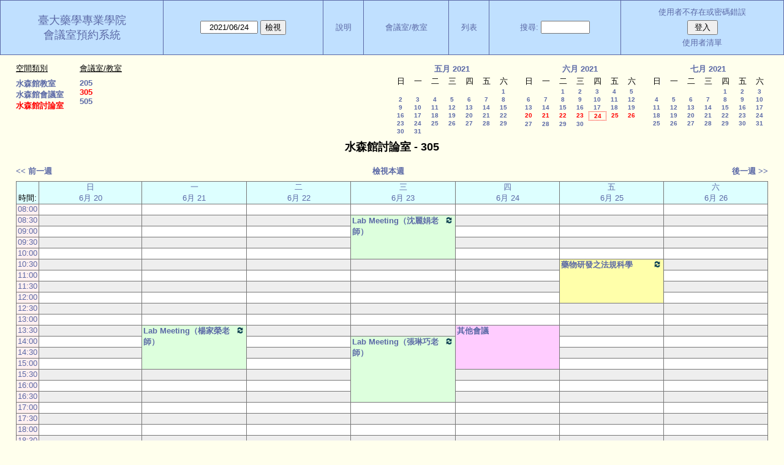

--- FILE ---
content_type: text/html; charset=utf-8
request_url: https://rx.mc.ntu.edu.tw/MRBS/week.php?year=2021&month=06&day=24&area=2&room=3
body_size: 59941
content:
<!DOCTYPE html>
<html>
  <head>
  
  <meta charset="utf-8">
  <title>會議室預約系統</title>
  
      <link href="jquery/ui/css/sunny/jquery-ui-1.10.4.custom.min.css" rel="stylesheet" type="text/css">
    
    <link href="jquery/datatables/css/mrbs-page.css" rel="stylesheet" type="text/css">
    <link href="jquery/datatables/css/mrbs-table.css" rel="stylesheet" type="text/css">
    <link href="jquery/datatables/css/ColReorder.css" rel="stylesheet" type="text/css">
    <link href="jquery/datatables/css/ColVis.css" rel="stylesheet" type="text/css">
    
    <link rel="stylesheet" href="css/mrbs.css.php" type="text/css">
        <link rel="stylesheet" media="print" href="css/mrbs-print.css.php" type="text/css">
    <!--[if IE]>
    <link rel="stylesheet" href="css/mrbs-ie.css" type="text/css">
    <![endif]-->
        <!--[if IE 8]>
    <link rel="stylesheet" href="css/mrbs-ie8.css" type="text/css">
    <![endif]-->
    <!--[if lte IE 8]>
    <link rel="stylesheet" href="css/mrbs-ielte8.css" type="text/css">
    <![endif]-->
    <!--[if lte IE 7]>
    <link rel="stylesheet" href="css/mrbs-ielte7.css.php" type="text/css">
    <![endif]-->
    <!--[if lte IE 6]>
    <link rel="stylesheet" href="css/mrbs-ielte6.css" type="text/css">
    <![endif]-->
        <meta name="robots" content="noindex, nofollow">

<!--[if (!IE)|(gt IE 8)]><!-->
  <script type="text/javascript" src="jquery/jquery-2.1.0.min.js"></script>
<!--<![endif]-->

<!--[if lte IE 8]>
  <script type="text/javascript" src="jquery/jquery-1.11.0.min.js"></script>
<![endif]-->

  <script type="text/javascript" src="jquery/jquery-migrate-1.2.1.min.js"></script>
  <script type="text/javascript" src="jquery/ui/jquery-ui-1.10.4.custom.min.js"></script>
<script type="text/javascript" src="jquery/ui/jquery-ui-i18n.js"></script>
<script type="text/javascript" src="jquery/ui/jquery-ui-i18n.MRBS.js"></script>

<script type="text/javascript">
  //<![CDATA[
  var lteIE6 = false;
  //]]>
</script>
<!--[if lte IE 6]>
<script type="text/javascript">
  //<![CDATA[
  var lteIE6 = true;
  //]]>
</script>
<![endif]-->
    
<script type="text/javascript">
  //<![CDATA[
  var lteIE7 = false;
  //]]>
</script>
<!--[if lte IE 7]>
<script type="text/javascript">
  //<![CDATA[
  var lteIE7 = true;
  //]]>
</script>
<![endif]-->
    
<script type="text/javascript">
  //<![CDATA[
  var lteIE8 = false;
  //]]>
</script>
<!--[if lte IE 8]>
<script type="text/javascript">
  //<![CDATA[
  var lteIE8 = true;
  //]]>
</script>
<![endif]-->
    
<script type="text/javascript">
  //<![CDATA[
    function init(params)
  {
  }
  //]]>
</script>

<script type="text/javascript" src="js/functions.js.php?area=2"></script>
<script type="text/javascript" src="js/datepicker.js.php?area=2"></script>
<script type="text/javascript" src="js/general.js.php?area=2"></script>

    
  <script type="text/javascript" src="js/refresh.js.php?area=2"></script>
  <script type="text/javascript" src="js/resizable.js.php?area=2"></script>
  <script type="text/javascript" src="js/multiple.js.php?area=2"></script>
    <script type="text/javascript" src="js/cell_click.js.php?area=2"></script>
    
    
<script type="text/javascript">

//<![CDATA[





$(window).on('load', function() {

  var args = {day: '24',
              month: '6',
              year: '2021',
              area: '2',
              room: '3',
              page: 'week'};
    init(args);

});


//]]>
</script>  
  </head>
  
  <body class="non_js week">
    <script type="text/javascript">
      //<![CDATA[
      $('body').addClass('js').removeClass('non_js');
      //]]>
    </script> 

    <div class="screenonly">


  <table id="banner">
    <tr>
      <td id="company">
        <div>
          <div id="logo">
<a href="http://sp.mc.ntu.edu.tw/">
<span>臺大藥學專業學院</span>
</a>
</div>
          <div id="mrbs">
            <a href="index.php">會議室預約系統</a>
          </div>
        </div>
      </td>
      <td>
        <form action="day.php" method="get" id="Form1">
          <div>
            <span class="dateselector" data-prefix="" data-day="24" data-month="6" data-year="2021" data-min-year="2020" data-max-year="2029" data-form-id="Form1">
<select id="day" name="day">
<option value="1">1</option>
<option value="2">2</option>
<option value="3">3</option>
<option value="4">4</option>
<option value="5">5</option>
<option value="6">6</option>
<option value="7">7</option>
<option value="8">8</option>
<option value="9">9</option>
<option value="10">10</option>
<option value="11">11</option>
<option value="12">12</option>
<option value="13">13</option>
<option value="14">14</option>
<option value="15">15</option>
<option value="16">16</option>
<option value="17">17</option>
<option value="18">18</option>
<option value="19">19</option>
<option value="20">20</option>
<option value="21">21</option>
<option value="22">22</option>
<option value="23">23</option>
<option value="24" selected="selected">24</option>
<option value="25">25</option>
<option value="26">26</option>
<option value="27">27</option>
<option value="28">28</option>
<option value="29">29</option>
<option value="30">30</option>
<option value="31">31</option>
</select>
<select id="month" name="month">
<option value="1"> 1月</option>
<option value="2"> 2月</option>
<option value="3"> 3月</option>
<option value="4"> 4月</option>
<option value="5"> 5月</option>
<option value="6" selected="selected"> 6月</option>
<option value="7"> 7月</option>
<option value="8"> 8月</option>
<option value="9"> 9月</option>
<option value="10">10月</option>
<option value="11">11月</option>
<option value="12">12月</option>
</select>
<select id="year" name="year">
<option value="2020">2020</option>
<option value="2021" selected="selected">2021</option>
<option value="2022">2022</option>
<option value="2023">2023</option>
<option value="2024">2024</option>
<option value="2025">2025</option>
<option value="2026">2026</option>
<option value="2027">2027</option>
<option value="2028">2028</option>
<option value="2029">2029</option>
</select>
</span>
<input type="hidden" name="area" value="2">
<input type="hidden" name="room" value="3">
<input type="submit" value="檢視">
           </div>
        </form>
              </td>
      <td>
<a href="help.php?day=24&amp;month=6&amp;year=2021&amp;area=2&amp;room=3">說明</a>
</td>
<td>
<a href="admin.php?day=24&amp;month=6&amp;year=2021&amp;area=2&amp;room=3">會議室/教室</a>
</td>
<td>
<a href="report.php?day=24&amp;month=6&amp;year=2021&amp;area=2&amp;room=3">列表</a>
</td>
      
      <td>
        <form id="header_search" method="get" action="search.php">
          <div>
            <a href="search.php?advanced=1">搜尋:</a>
            <input type="search" name="search_str" value="" required>
            <input type="hidden" name="day"        value="24">
            <input type="hidden" name="month"      value="6">
            <input type="hidden" name="year"       value="2021">
            <input type="hidden" name="area" value="2">
<input type="hidden" name="room" value="3">
          </div>
        </form>
      </td>
      <td>
<div id="logon_box">
                <a href="">使用者不存在或密碼錯誤</a>
                <form method="post" action="admin.php">
                  <div>
                    <input type="hidden" name="TargetURL" value="week.php?year=2021&amp;month=06&amp;day=24&amp;area=2&amp;room=3">
                    <input type="hidden" name="Action" value="QueryName">
                    <input type="submit" value=" 登入 ">
                  </div>
                </form>
<a id="user_list_link" href="edit_users.php">使用者清單</a>
</div>
</td>
    </tr>
  </table>
</div>

<div id="contents">
<div id="dwm_header" class="screenonly">
<div id="dwm_areas">
<h3>空間類別</h3>
<ul>
<li><a href="week.php?year=2021&amp;month=6&amp;day=24&amp;area=3"><span>水森館教室</span></a></li>
<li><a href="week.php?year=2021&amp;month=6&amp;day=24&amp;area=1"><span>水森館會議室</span></a></li>
<li><a href="week.php?year=2021&amp;month=6&amp;day=24&amp;area=2"><span class="current">水森館討論室</span></a></li>
</ul>
</div>
<div id="dwm_rooms">
<h3>會議室/教室</h3><ul>
<li><a href="week.php?year=2021&amp;month=6&amp;day=24&amp;area=2&amp;room=2" title=""><span>205</span></a></li>
<li><a href="week.php?year=2021&amp;month=6&amp;day=24&amp;area=2&amp;room=3" title=""><span class="current">305</span></a></li>
<li><a href="week.php?year=2021&amp;month=6&amp;day=24&amp;area=2&amp;room=4" title=""><span>505</span></a></li>
</ul>
</div>
<div id="cals" class="screenonly">
<div id="cal_last">
<table class="calendar">
<thead>
<tr>
<th colspan="7"><a href="month.php?year=2021&amp;month=05&amp;day=24&amp;area=2&amp;room=3">五月&nbsp;2021</a></th>
</tr>
<tr>
<th>日</th>
<th>一</th>
<th>二</th>
<th>三</th>
<th>四</th>
<th>五</th>
<th>六</th>
</tr>
</thead>
<tbody>
<tr>
<td>&nbsp;</td>
<td>&nbsp;</td>
<td>&nbsp;</td>
<td>&nbsp;</td>
<td>&nbsp;</td>
<td>&nbsp;</td>
<td><a href="week.php?year=2021&amp;month=05&amp;day=1&amp;area=2&amp;room=3">1</a></td>
</tr>
<tr>
<td><a href="week.php?year=2021&amp;month=05&amp;day=2&amp;area=2&amp;room=3">2</a></td>
<td><a href="week.php?year=2021&amp;month=05&amp;day=3&amp;area=2&amp;room=3">3</a></td>
<td><a href="week.php?year=2021&amp;month=05&amp;day=4&amp;area=2&amp;room=3">4</a></td>
<td><a href="week.php?year=2021&amp;month=05&amp;day=5&amp;area=2&amp;room=3">5</a></td>
<td><a href="week.php?year=2021&amp;month=05&amp;day=6&amp;area=2&amp;room=3">6</a></td>
<td><a href="week.php?year=2021&amp;month=05&amp;day=7&amp;area=2&amp;room=3">7</a></td>
<td><a href="week.php?year=2021&amp;month=05&amp;day=8&amp;area=2&amp;room=3">8</a></td>
</tr>
<tr>
<td><a href="week.php?year=2021&amp;month=05&amp;day=9&amp;area=2&amp;room=3">9</a></td>
<td><a href="week.php?year=2021&amp;month=05&amp;day=10&amp;area=2&amp;room=3">10</a></td>
<td><a href="week.php?year=2021&amp;month=05&amp;day=11&amp;area=2&amp;room=3">11</a></td>
<td><a href="week.php?year=2021&amp;month=05&amp;day=12&amp;area=2&amp;room=3">12</a></td>
<td><a href="week.php?year=2021&amp;month=05&amp;day=13&amp;area=2&amp;room=3">13</a></td>
<td><a href="week.php?year=2021&amp;month=05&amp;day=14&amp;area=2&amp;room=3">14</a></td>
<td><a href="week.php?year=2021&amp;month=05&amp;day=15&amp;area=2&amp;room=3">15</a></td>
</tr>
<tr>
<td><a href="week.php?year=2021&amp;month=05&amp;day=16&amp;area=2&amp;room=3">16</a></td>
<td><a href="week.php?year=2021&amp;month=05&amp;day=17&amp;area=2&amp;room=3">17</a></td>
<td><a href="week.php?year=2021&amp;month=05&amp;day=18&amp;area=2&amp;room=3">18</a></td>
<td><a href="week.php?year=2021&amp;month=05&amp;day=19&amp;area=2&amp;room=3">19</a></td>
<td><a href="week.php?year=2021&amp;month=05&amp;day=20&amp;area=2&amp;room=3">20</a></td>
<td><a href="week.php?year=2021&amp;month=05&amp;day=21&amp;area=2&amp;room=3">21</a></td>
<td><a href="week.php?year=2021&amp;month=05&amp;day=22&amp;area=2&amp;room=3">22</a></td>
</tr>
<tr>
<td><a href="week.php?year=2021&amp;month=05&amp;day=23&amp;area=2&amp;room=3">23</a></td>
<td><a href="week.php?year=2021&amp;month=05&amp;day=24&amp;area=2&amp;room=3">24</a></td>
<td><a href="week.php?year=2021&amp;month=05&amp;day=25&amp;area=2&amp;room=3">25</a></td>
<td><a href="week.php?year=2021&amp;month=05&amp;day=26&amp;area=2&amp;room=3">26</a></td>
<td><a href="week.php?year=2021&amp;month=05&amp;day=27&amp;area=2&amp;room=3">27</a></td>
<td><a href="week.php?year=2021&amp;month=05&amp;day=28&amp;area=2&amp;room=3">28</a></td>
<td><a href="week.php?year=2021&amp;month=05&amp;day=29&amp;area=2&amp;room=3">29</a></td>
</tr>
<tr>
<td><a href="week.php?year=2021&amp;month=05&amp;day=30&amp;area=2&amp;room=3">30</a></td>
<td><a href="week.php?year=2021&amp;month=05&amp;day=31&amp;area=2&amp;room=3">31</a></td>
<td>&nbsp;</td>
<td>&nbsp;</td>
<td>&nbsp;</td>
<td>&nbsp;</td>
<td>&nbsp;</td>
</tr>
</tbody>
</table>
</div>
<div id="cal_this">
<table class="calendar">
<thead>
<tr>
<th colspan="7"><a href="month.php?year=2021&amp;month=06&amp;day=24&amp;area=2&amp;room=3">六月&nbsp;2021</a></th>
</tr>
<tr>
<th>日</th>
<th>一</th>
<th>二</th>
<th>三</th>
<th>四</th>
<th>五</th>
<th>六</th>
</tr>
</thead>
<tbody>
<tr>
<td>&nbsp;</td>
<td>&nbsp;</td>
<td><a href="week.php?year=2021&amp;month=06&amp;day=1&amp;area=2&amp;room=3">1</a></td>
<td><a href="week.php?year=2021&amp;month=06&amp;day=2&amp;area=2&amp;room=3">2</a></td>
<td><a href="week.php?year=2021&amp;month=06&amp;day=3&amp;area=2&amp;room=3">3</a></td>
<td><a href="week.php?year=2021&amp;month=06&amp;day=4&amp;area=2&amp;room=3">4</a></td>
<td><a href="week.php?year=2021&amp;month=06&amp;day=5&amp;area=2&amp;room=3">5</a></td>
</tr>
<tr>
<td><a href="week.php?year=2021&amp;month=06&amp;day=6&amp;area=2&amp;room=3">6</a></td>
<td><a href="week.php?year=2021&amp;month=06&amp;day=7&amp;area=2&amp;room=3">7</a></td>
<td><a href="week.php?year=2021&amp;month=06&amp;day=8&amp;area=2&amp;room=3">8</a></td>
<td><a href="week.php?year=2021&amp;month=06&amp;day=9&amp;area=2&amp;room=3">9</a></td>
<td><a href="week.php?year=2021&amp;month=06&amp;day=10&amp;area=2&amp;room=3">10</a></td>
<td><a href="week.php?year=2021&amp;month=06&amp;day=11&amp;area=2&amp;room=3">11</a></td>
<td><a href="week.php?year=2021&amp;month=06&amp;day=12&amp;area=2&amp;room=3">12</a></td>
</tr>
<tr>
<td><a href="week.php?year=2021&amp;month=06&amp;day=13&amp;area=2&amp;room=3">13</a></td>
<td><a href="week.php?year=2021&amp;month=06&amp;day=14&amp;area=2&amp;room=3">14</a></td>
<td><a href="week.php?year=2021&amp;month=06&amp;day=15&amp;area=2&amp;room=3">15</a></td>
<td><a href="week.php?year=2021&amp;month=06&amp;day=16&amp;area=2&amp;room=3">16</a></td>
<td><a href="week.php?year=2021&amp;month=06&amp;day=17&amp;area=2&amp;room=3">17</a></td>
<td><a href="week.php?year=2021&amp;month=06&amp;day=18&amp;area=2&amp;room=3">18</a></td>
<td><a href="week.php?year=2021&amp;month=06&amp;day=19&amp;area=2&amp;room=3">19</a></td>
</tr>
<tr>
<td><a class="current" href="week.php?year=2021&amp;month=06&amp;day=20&amp;area=2&amp;room=3">20</a></td>
<td><a class="current" href="week.php?year=2021&amp;month=06&amp;day=21&amp;area=2&amp;room=3">21</a></td>
<td><a class="current" href="week.php?year=2021&amp;month=06&amp;day=22&amp;area=2&amp;room=3">22</a></td>
<td><a class="current" href="week.php?year=2021&amp;month=06&amp;day=23&amp;area=2&amp;room=3">23</a></td>
<td id="sticky_day"><a class="current" href="week.php?year=2021&amp;month=06&amp;day=24&amp;area=2&amp;room=3">24</a></td>
<td><a class="current" href="week.php?year=2021&amp;month=06&amp;day=25&amp;area=2&amp;room=3">25</a></td>
<td><a class="current" href="week.php?year=2021&amp;month=06&amp;day=26&amp;area=2&amp;room=3">26</a></td>
</tr>
<tr>
<td><a href="week.php?year=2021&amp;month=06&amp;day=27&amp;area=2&amp;room=3">27</a></td>
<td><a href="week.php?year=2021&amp;month=06&amp;day=28&amp;area=2&amp;room=3">28</a></td>
<td><a href="week.php?year=2021&amp;month=06&amp;day=29&amp;area=2&amp;room=3">29</a></td>
<td><a href="week.php?year=2021&amp;month=06&amp;day=30&amp;area=2&amp;room=3">30</a></td>
<td>&nbsp;</td>
<td>&nbsp;</td>
<td>&nbsp;</td>
</tr>
</tbody>
</table>
</div>
<div id="cal_next">
<table class="calendar">
<thead>
<tr>
<th colspan="7"><a href="month.php?year=2021&amp;month=07&amp;day=24&amp;area=2&amp;room=3">七月&nbsp;2021</a></th>
</tr>
<tr>
<th>日</th>
<th>一</th>
<th>二</th>
<th>三</th>
<th>四</th>
<th>五</th>
<th>六</th>
</tr>
</thead>
<tbody>
<tr>
<td>&nbsp;</td>
<td>&nbsp;</td>
<td>&nbsp;</td>
<td>&nbsp;</td>
<td><a href="week.php?year=2021&amp;month=07&amp;day=1&amp;area=2&amp;room=3">1</a></td>
<td><a href="week.php?year=2021&amp;month=07&amp;day=2&amp;area=2&amp;room=3">2</a></td>
<td><a href="week.php?year=2021&amp;month=07&amp;day=3&amp;area=2&amp;room=3">3</a></td>
</tr>
<tr>
<td><a href="week.php?year=2021&amp;month=07&amp;day=4&amp;area=2&amp;room=3">4</a></td>
<td><a href="week.php?year=2021&amp;month=07&amp;day=5&amp;area=2&amp;room=3">5</a></td>
<td><a href="week.php?year=2021&amp;month=07&amp;day=6&amp;area=2&amp;room=3">6</a></td>
<td><a href="week.php?year=2021&amp;month=07&amp;day=7&amp;area=2&amp;room=3">7</a></td>
<td><a href="week.php?year=2021&amp;month=07&amp;day=8&amp;area=2&amp;room=3">8</a></td>
<td><a href="week.php?year=2021&amp;month=07&amp;day=9&amp;area=2&amp;room=3">9</a></td>
<td><a href="week.php?year=2021&amp;month=07&amp;day=10&amp;area=2&amp;room=3">10</a></td>
</tr>
<tr>
<td><a href="week.php?year=2021&amp;month=07&amp;day=11&amp;area=2&amp;room=3">11</a></td>
<td><a href="week.php?year=2021&amp;month=07&amp;day=12&amp;area=2&amp;room=3">12</a></td>
<td><a href="week.php?year=2021&amp;month=07&amp;day=13&amp;area=2&amp;room=3">13</a></td>
<td><a href="week.php?year=2021&amp;month=07&amp;day=14&amp;area=2&amp;room=3">14</a></td>
<td><a href="week.php?year=2021&amp;month=07&amp;day=15&amp;area=2&amp;room=3">15</a></td>
<td><a href="week.php?year=2021&amp;month=07&amp;day=16&amp;area=2&amp;room=3">16</a></td>
<td><a href="week.php?year=2021&amp;month=07&amp;day=17&amp;area=2&amp;room=3">17</a></td>
</tr>
<tr>
<td><a href="week.php?year=2021&amp;month=07&amp;day=18&amp;area=2&amp;room=3">18</a></td>
<td><a href="week.php?year=2021&amp;month=07&amp;day=19&amp;area=2&amp;room=3">19</a></td>
<td><a href="week.php?year=2021&amp;month=07&amp;day=20&amp;area=2&amp;room=3">20</a></td>
<td><a href="week.php?year=2021&amp;month=07&amp;day=21&amp;area=2&amp;room=3">21</a></td>
<td><a href="week.php?year=2021&amp;month=07&amp;day=22&amp;area=2&amp;room=3">22</a></td>
<td><a href="week.php?year=2021&amp;month=07&amp;day=23&amp;area=2&amp;room=3">23</a></td>
<td><a href="week.php?year=2021&amp;month=07&amp;day=24&amp;area=2&amp;room=3">24</a></td>
</tr>
<tr>
<td><a href="week.php?year=2021&amp;month=07&amp;day=25&amp;area=2&amp;room=3">25</a></td>
<td><a href="week.php?year=2021&amp;month=07&amp;day=26&amp;area=2&amp;room=3">26</a></td>
<td><a href="week.php?year=2021&amp;month=07&amp;day=27&amp;area=2&amp;room=3">27</a></td>
<td><a href="week.php?year=2021&amp;month=07&amp;day=28&amp;area=2&amp;room=3">28</a></td>
<td><a href="week.php?year=2021&amp;month=07&amp;day=29&amp;area=2&amp;room=3">29</a></td>
<td><a href="week.php?year=2021&amp;month=07&amp;day=30&amp;area=2&amp;room=3">30</a></td>
<td><a href="week.php?year=2021&amp;month=07&amp;day=31&amp;area=2&amp;room=3">31</a></td>
</tr>
</tbody>
</table>
</div>
</div>
</div>
<div id="dwm">
<h2>水森館討論室 - 305</h2>
<p></p></div>

<div class="screenonly">
  <div class="date_nav">
    <div class="date_before">
      <a href="week.php?year=2021&amp;month=06&amp;day=17&amp;area=2&amp;room=3">
          &lt;&lt;&nbsp;前一週
      </a>
    </div>
    <div class="date_now">
      <a href="week.php?area=2&amp;room=3">
          檢視本週
      </a>
    </div>
    <div class="date_after">
      <a href="week.php?year=2021&amp;month=07&amp;day=01&amp;area=2&amp;room=3">
          後一週&nbsp;&gt;&gt;
      </a>
    </div>
  </div>
</div>
<table class="dwm_main" id="week_main" data-resolution="1800"><thead>
<tr>
<th class="first_last">時間:</th><th data-date="2021-6-20"><a href="day.php?year=2021&amp;month=06&amp;day=20&amp;area=2" title="單日模式">日<br> 6月 20</a></th>
<th data-date="2021-6-21"><a href="day.php?year=2021&amp;month=06&amp;day=21&amp;area=2" title="單日模式">一<br> 6月 21</a></th>
<th data-date="2021-6-22"><a href="day.php?year=2021&amp;month=06&amp;day=22&amp;area=2" title="單日模式">二<br> 6月 22</a></th>
<th data-date="2021-6-23"><a href="day.php?year=2021&amp;month=06&amp;day=23&amp;area=2" title="單日模式">三<br> 6月 23</a></th>
<th data-date="2021-6-24"><a href="day.php?year=2021&amp;month=06&amp;day=24&amp;area=2" title="單日模式">四<br> 6月 24</a></th>
<th data-date="2021-6-25"><a href="day.php?year=2021&amp;month=06&amp;day=25&amp;area=2" title="單日模式">五<br> 6月 25</a></th>
<th data-date="2021-6-26"><a href="day.php?year=2021&amp;month=06&amp;day=26&amp;area=2" title="單日模式">六<br> 6月 26</a></th>
</tr>
</thead>
<tbody>
<tr class="even_row"><td class="row_labels" data-seconds="28800">
<div class="celldiv slots1">
<a href="week.php?year=2021&amp;month=6&amp;day=24&amp;area=2&amp;room=3&amp;timetohighlight=28800" title="加強顯示這行">08:00</a>
</div></td>
<td class="new">
<div class="celldiv slots1">
<a href="edit_entry.php?area=2&amp;room=3&amp;hour=8&amp;minute=0&amp;year=2021&amp;month=06&amp;day=20">
</a>
</div>
</td>
<td class="new">
<div class="celldiv slots1">
<a href="edit_entry.php?area=2&amp;room=3&amp;hour=8&amp;minute=0&amp;year=2021&amp;month=06&amp;day=21">
</a>
</div>
</td>
<td class="new">
<div class="celldiv slots1">
<a href="edit_entry.php?area=2&amp;room=3&amp;hour=8&amp;minute=0&amp;year=2021&amp;month=06&amp;day=22">
</a>
</div>
</td>
<td class="new">
<div class="celldiv slots1">
<a href="edit_entry.php?area=2&amp;room=3&amp;hour=8&amp;minute=0&amp;year=2021&amp;month=06&amp;day=23">
</a>
</div>
</td>
<td class="new">
<div class="celldiv slots1">
<a href="edit_entry.php?area=2&amp;room=3&amp;hour=8&amp;minute=0&amp;year=2021&amp;month=06&amp;day=24">
</a>
</div>
</td>
<td class="new">
<div class="celldiv slots1">
<a href="edit_entry.php?area=2&amp;room=3&amp;hour=8&amp;minute=0&amp;year=2021&amp;month=06&amp;day=25">
</a>
</div>
</td>
<td class="new">
<div class="celldiv slots1">
<a href="edit_entry.php?area=2&amp;room=3&amp;hour=8&amp;minute=0&amp;year=2021&amp;month=06&amp;day=26">
</a>
</div>
</td>
</tr>
<tr class="odd_row"><td class="row_labels" data-seconds="30600">
<div class="celldiv slots1">
<a href="week.php?year=2021&amp;month=6&amp;day=24&amp;area=2&amp;room=3&amp;timetohighlight=30600" title="加強顯示這行">08:30</a>
</div></td>
<td class="new">
<div class="celldiv slots1">
<a href="edit_entry.php?area=2&amp;room=3&amp;hour=8&amp;minute=30&amp;year=2021&amp;month=06&amp;day=20">
</a>
</div>
</td>
<td class="new">
<div class="celldiv slots1">
<a href="edit_entry.php?area=2&amp;room=3&amp;hour=8&amp;minute=30&amp;year=2021&amp;month=06&amp;day=21">
</a>
</div>
</td>
<td class="new">
<div class="celldiv slots1">
<a href="edit_entry.php?area=2&amp;room=3&amp;hour=8&amp;minute=30&amp;year=2021&amp;month=06&amp;day=22">
</a>
</div>
</td>
<td class="M" rowspan="4">
<div data-id="15439" class="celldiv slots4">
<a href="view_entry.php?id=15439&amp;area=2&amp;day=23&amp;month=06&amp;year=2021" title=""><img class="repeat_symbol M" src="images/repeat.png" alt="Series" title="Series" width="10" height="10">Lab Meeting（沈麗娟老師）</a>
</div>
</td>
<td class="new">
<div class="celldiv slots1">
<a href="edit_entry.php?area=2&amp;room=3&amp;hour=8&amp;minute=30&amp;year=2021&amp;month=06&amp;day=24">
</a>
</div>
</td>
<td class="new">
<div class="celldiv slots1">
<a href="edit_entry.php?area=2&amp;room=3&amp;hour=8&amp;minute=30&amp;year=2021&amp;month=06&amp;day=25">
</a>
</div>
</td>
<td class="new">
<div class="celldiv slots1">
<a href="edit_entry.php?area=2&amp;room=3&amp;hour=8&amp;minute=30&amp;year=2021&amp;month=06&amp;day=26">
</a>
</div>
</td>
</tr>
<tr class="even_row"><td class="row_labels" data-seconds="32400">
<div class="celldiv slots1">
<a href="week.php?year=2021&amp;month=6&amp;day=24&amp;area=2&amp;room=3&amp;timetohighlight=32400" title="加強顯示這行">09:00</a>
</div></td>
<td class="new">
<div class="celldiv slots1">
<a href="edit_entry.php?area=2&amp;room=3&amp;hour=9&amp;minute=0&amp;year=2021&amp;month=06&amp;day=20">
</a>
</div>
</td>
<td class="new">
<div class="celldiv slots1">
<a href="edit_entry.php?area=2&amp;room=3&amp;hour=9&amp;minute=0&amp;year=2021&amp;month=06&amp;day=21">
</a>
</div>
</td>
<td class="new">
<div class="celldiv slots1">
<a href="edit_entry.php?area=2&amp;room=3&amp;hour=9&amp;minute=0&amp;year=2021&amp;month=06&amp;day=22">
</a>
</div>
</td>
<td class="new">
<div class="celldiv slots1">
<a href="edit_entry.php?area=2&amp;room=3&amp;hour=9&amp;minute=0&amp;year=2021&amp;month=06&amp;day=24">
</a>
</div>
</td>
<td class="new">
<div class="celldiv slots1">
<a href="edit_entry.php?area=2&amp;room=3&amp;hour=9&amp;minute=0&amp;year=2021&amp;month=06&amp;day=25">
</a>
</div>
</td>
<td class="new">
<div class="celldiv slots1">
<a href="edit_entry.php?area=2&amp;room=3&amp;hour=9&amp;minute=0&amp;year=2021&amp;month=06&amp;day=26">
</a>
</div>
</td>
</tr>
<tr class="odd_row"><td class="row_labels" data-seconds="34200">
<div class="celldiv slots1">
<a href="week.php?year=2021&amp;month=6&amp;day=24&amp;area=2&amp;room=3&amp;timetohighlight=34200" title="加強顯示這行">09:30</a>
</div></td>
<td class="new">
<div class="celldiv slots1">
<a href="edit_entry.php?area=2&amp;room=3&amp;hour=9&amp;minute=30&amp;year=2021&amp;month=06&amp;day=20">
</a>
</div>
</td>
<td class="new">
<div class="celldiv slots1">
<a href="edit_entry.php?area=2&amp;room=3&amp;hour=9&amp;minute=30&amp;year=2021&amp;month=06&amp;day=21">
</a>
</div>
</td>
<td class="new">
<div class="celldiv slots1">
<a href="edit_entry.php?area=2&amp;room=3&amp;hour=9&amp;minute=30&amp;year=2021&amp;month=06&amp;day=22">
</a>
</div>
</td>
<td class="new">
<div class="celldiv slots1">
<a href="edit_entry.php?area=2&amp;room=3&amp;hour=9&amp;minute=30&amp;year=2021&amp;month=06&amp;day=24">
</a>
</div>
</td>
<td class="new">
<div class="celldiv slots1">
<a href="edit_entry.php?area=2&amp;room=3&amp;hour=9&amp;minute=30&amp;year=2021&amp;month=06&amp;day=25">
</a>
</div>
</td>
<td class="new">
<div class="celldiv slots1">
<a href="edit_entry.php?area=2&amp;room=3&amp;hour=9&amp;minute=30&amp;year=2021&amp;month=06&amp;day=26">
</a>
</div>
</td>
</tr>
<tr class="even_row"><td class="row_labels" data-seconds="36000">
<div class="celldiv slots1">
<a href="week.php?year=2021&amp;month=6&amp;day=24&amp;area=2&amp;room=3&amp;timetohighlight=36000" title="加強顯示這行">10:00</a>
</div></td>
<td class="new">
<div class="celldiv slots1">
<a href="edit_entry.php?area=2&amp;room=3&amp;hour=10&amp;minute=0&amp;year=2021&amp;month=06&amp;day=20">
</a>
</div>
</td>
<td class="new">
<div class="celldiv slots1">
<a href="edit_entry.php?area=2&amp;room=3&amp;hour=10&amp;minute=0&amp;year=2021&amp;month=06&amp;day=21">
</a>
</div>
</td>
<td class="new">
<div class="celldiv slots1">
<a href="edit_entry.php?area=2&amp;room=3&amp;hour=10&amp;minute=0&amp;year=2021&amp;month=06&amp;day=22">
</a>
</div>
</td>
<td class="new">
<div class="celldiv slots1">
<a href="edit_entry.php?area=2&amp;room=3&amp;hour=10&amp;minute=0&amp;year=2021&amp;month=06&amp;day=24">
</a>
</div>
</td>
<td class="new">
<div class="celldiv slots1">
<a href="edit_entry.php?area=2&amp;room=3&amp;hour=10&amp;minute=0&amp;year=2021&amp;month=06&amp;day=25">
</a>
</div>
</td>
<td class="new">
<div class="celldiv slots1">
<a href="edit_entry.php?area=2&amp;room=3&amp;hour=10&amp;minute=0&amp;year=2021&amp;month=06&amp;day=26">
</a>
</div>
</td>
</tr>
<tr class="odd_row"><td class="row_labels" data-seconds="37800">
<div class="celldiv slots1">
<a href="week.php?year=2021&amp;month=6&amp;day=24&amp;area=2&amp;room=3&amp;timetohighlight=37800" title="加強顯示這行">10:30</a>
</div></td>
<td class="new">
<div class="celldiv slots1">
<a href="edit_entry.php?area=2&amp;room=3&amp;hour=10&amp;minute=30&amp;year=2021&amp;month=06&amp;day=20">
</a>
</div>
</td>
<td class="new">
<div class="celldiv slots1">
<a href="edit_entry.php?area=2&amp;room=3&amp;hour=10&amp;minute=30&amp;year=2021&amp;month=06&amp;day=21">
</a>
</div>
</td>
<td class="new">
<div class="celldiv slots1">
<a href="edit_entry.php?area=2&amp;room=3&amp;hour=10&amp;minute=30&amp;year=2021&amp;month=06&amp;day=22">
</a>
</div>
</td>
<td class="new">
<div class="celldiv slots1">
<a href="edit_entry.php?area=2&amp;room=3&amp;hour=10&amp;minute=30&amp;year=2021&amp;month=06&amp;day=23">
</a>
</div>
</td>
<td class="new">
<div class="celldiv slots1">
<a href="edit_entry.php?area=2&amp;room=3&amp;hour=10&amp;minute=30&amp;year=2021&amp;month=06&amp;day=24">
</a>
</div>
</td>
<td class="E" rowspan="4">
<div data-id="14486" class="celldiv slots4">
<a href="view_entry.php?id=14486&amp;area=2&amp;day=25&amp;month=06&amp;year=2021" title=""><img class="repeat_symbol E" src="images/repeat.png" alt="Series" title="Series" width="10" height="10">藥物研發之法規科學</a>
</div>
</td>
<td class="new">
<div class="celldiv slots1">
<a href="edit_entry.php?area=2&amp;room=3&amp;hour=10&amp;minute=30&amp;year=2021&amp;month=06&amp;day=26">
</a>
</div>
</td>
</tr>
<tr class="even_row"><td class="row_labels" data-seconds="39600">
<div class="celldiv slots1">
<a href="week.php?year=2021&amp;month=6&amp;day=24&amp;area=2&amp;room=3&amp;timetohighlight=39600" title="加強顯示這行">11:00</a>
</div></td>
<td class="new">
<div class="celldiv slots1">
<a href="edit_entry.php?area=2&amp;room=3&amp;hour=11&amp;minute=0&amp;year=2021&amp;month=06&amp;day=20">
</a>
</div>
</td>
<td class="new">
<div class="celldiv slots1">
<a href="edit_entry.php?area=2&amp;room=3&amp;hour=11&amp;minute=0&amp;year=2021&amp;month=06&amp;day=21">
</a>
</div>
</td>
<td class="new">
<div class="celldiv slots1">
<a href="edit_entry.php?area=2&amp;room=3&amp;hour=11&amp;minute=0&amp;year=2021&amp;month=06&amp;day=22">
</a>
</div>
</td>
<td class="new">
<div class="celldiv slots1">
<a href="edit_entry.php?area=2&amp;room=3&amp;hour=11&amp;minute=0&amp;year=2021&amp;month=06&amp;day=23">
</a>
</div>
</td>
<td class="new">
<div class="celldiv slots1">
<a href="edit_entry.php?area=2&amp;room=3&amp;hour=11&amp;minute=0&amp;year=2021&amp;month=06&amp;day=24">
</a>
</div>
</td>
<td class="new">
<div class="celldiv slots1">
<a href="edit_entry.php?area=2&amp;room=3&amp;hour=11&amp;minute=0&amp;year=2021&amp;month=06&amp;day=26">
</a>
</div>
</td>
</tr>
<tr class="odd_row"><td class="row_labels" data-seconds="41400">
<div class="celldiv slots1">
<a href="week.php?year=2021&amp;month=6&amp;day=24&amp;area=2&amp;room=3&amp;timetohighlight=41400" title="加強顯示這行">11:30</a>
</div></td>
<td class="new">
<div class="celldiv slots1">
<a href="edit_entry.php?area=2&amp;room=3&amp;hour=11&amp;minute=30&amp;year=2021&amp;month=06&amp;day=20">
</a>
</div>
</td>
<td class="new">
<div class="celldiv slots1">
<a href="edit_entry.php?area=2&amp;room=3&amp;hour=11&amp;minute=30&amp;year=2021&amp;month=06&amp;day=21">
</a>
</div>
</td>
<td class="new">
<div class="celldiv slots1">
<a href="edit_entry.php?area=2&amp;room=3&amp;hour=11&amp;minute=30&amp;year=2021&amp;month=06&amp;day=22">
</a>
</div>
</td>
<td class="new">
<div class="celldiv slots1">
<a href="edit_entry.php?area=2&amp;room=3&amp;hour=11&amp;minute=30&amp;year=2021&amp;month=06&amp;day=23">
</a>
</div>
</td>
<td class="new">
<div class="celldiv slots1">
<a href="edit_entry.php?area=2&amp;room=3&amp;hour=11&amp;minute=30&amp;year=2021&amp;month=06&amp;day=24">
</a>
</div>
</td>
<td class="new">
<div class="celldiv slots1">
<a href="edit_entry.php?area=2&amp;room=3&amp;hour=11&amp;minute=30&amp;year=2021&amp;month=06&amp;day=26">
</a>
</div>
</td>
</tr>
<tr class="even_row"><td class="row_labels" data-seconds="43200">
<div class="celldiv slots1">
<a href="week.php?year=2021&amp;month=6&amp;day=24&amp;area=2&amp;room=3&amp;timetohighlight=43200" title="加強顯示這行">12:00</a>
</div></td>
<td class="new">
<div class="celldiv slots1">
<a href="edit_entry.php?area=2&amp;room=3&amp;hour=12&amp;minute=0&amp;year=2021&amp;month=06&amp;day=20">
</a>
</div>
</td>
<td class="new">
<div class="celldiv slots1">
<a href="edit_entry.php?area=2&amp;room=3&amp;hour=12&amp;minute=0&amp;year=2021&amp;month=06&amp;day=21">
</a>
</div>
</td>
<td class="new">
<div class="celldiv slots1">
<a href="edit_entry.php?area=2&amp;room=3&amp;hour=12&amp;minute=0&amp;year=2021&amp;month=06&amp;day=22">
</a>
</div>
</td>
<td class="new">
<div class="celldiv slots1">
<a href="edit_entry.php?area=2&amp;room=3&amp;hour=12&amp;minute=0&amp;year=2021&amp;month=06&amp;day=23">
</a>
</div>
</td>
<td class="new">
<div class="celldiv slots1">
<a href="edit_entry.php?area=2&amp;room=3&amp;hour=12&amp;minute=0&amp;year=2021&amp;month=06&amp;day=24">
</a>
</div>
</td>
<td class="new">
<div class="celldiv slots1">
<a href="edit_entry.php?area=2&amp;room=3&amp;hour=12&amp;minute=0&amp;year=2021&amp;month=06&amp;day=26">
</a>
</div>
</td>
</tr>
<tr class="odd_row"><td class="row_labels" data-seconds="45000">
<div class="celldiv slots1">
<a href="week.php?year=2021&amp;month=6&amp;day=24&amp;area=2&amp;room=3&amp;timetohighlight=45000" title="加強顯示這行">12:30</a>
</div></td>
<td class="new">
<div class="celldiv slots1">
<a href="edit_entry.php?area=2&amp;room=3&amp;hour=12&amp;minute=30&amp;year=2021&amp;month=06&amp;day=20">
</a>
</div>
</td>
<td class="new">
<div class="celldiv slots1">
<a href="edit_entry.php?area=2&amp;room=3&amp;hour=12&amp;minute=30&amp;year=2021&amp;month=06&amp;day=21">
</a>
</div>
</td>
<td class="new">
<div class="celldiv slots1">
<a href="edit_entry.php?area=2&amp;room=3&amp;hour=12&amp;minute=30&amp;year=2021&amp;month=06&amp;day=22">
</a>
</div>
</td>
<td class="new">
<div class="celldiv slots1">
<a href="edit_entry.php?area=2&amp;room=3&amp;hour=12&amp;minute=30&amp;year=2021&amp;month=06&amp;day=23">
</a>
</div>
</td>
<td class="new">
<div class="celldiv slots1">
<a href="edit_entry.php?area=2&amp;room=3&amp;hour=12&amp;minute=30&amp;year=2021&amp;month=06&amp;day=24">
</a>
</div>
</td>
<td class="new">
<div class="celldiv slots1">
<a href="edit_entry.php?area=2&amp;room=3&amp;hour=12&amp;minute=30&amp;year=2021&amp;month=06&amp;day=25">
</a>
</div>
</td>
<td class="new">
<div class="celldiv slots1">
<a href="edit_entry.php?area=2&amp;room=3&amp;hour=12&amp;minute=30&amp;year=2021&amp;month=06&amp;day=26">
</a>
</div>
</td>
</tr>
<tr class="even_row"><td class="row_labels" data-seconds="46800">
<div class="celldiv slots1">
<a href="week.php?year=2021&amp;month=6&amp;day=24&amp;area=2&amp;room=3&amp;timetohighlight=46800" title="加強顯示這行">13:00</a>
</div></td>
<td class="new">
<div class="celldiv slots1">
<a href="edit_entry.php?area=2&amp;room=3&amp;hour=13&amp;minute=0&amp;year=2021&amp;month=06&amp;day=20">
</a>
</div>
</td>
<td class="new">
<div class="celldiv slots1">
<a href="edit_entry.php?area=2&amp;room=3&amp;hour=13&amp;minute=0&amp;year=2021&amp;month=06&amp;day=21">
</a>
</div>
</td>
<td class="new">
<div class="celldiv slots1">
<a href="edit_entry.php?area=2&amp;room=3&amp;hour=13&amp;minute=0&amp;year=2021&amp;month=06&amp;day=22">
</a>
</div>
</td>
<td class="new">
<div class="celldiv slots1">
<a href="edit_entry.php?area=2&amp;room=3&amp;hour=13&amp;minute=0&amp;year=2021&amp;month=06&amp;day=23">
</a>
</div>
</td>
<td class="new">
<div class="celldiv slots1">
<a href="edit_entry.php?area=2&amp;room=3&amp;hour=13&amp;minute=0&amp;year=2021&amp;month=06&amp;day=24">
</a>
</div>
</td>
<td class="new">
<div class="celldiv slots1">
<a href="edit_entry.php?area=2&amp;room=3&amp;hour=13&amp;minute=0&amp;year=2021&amp;month=06&amp;day=25">
</a>
</div>
</td>
<td class="new">
<div class="celldiv slots1">
<a href="edit_entry.php?area=2&amp;room=3&amp;hour=13&amp;minute=0&amp;year=2021&amp;month=06&amp;day=26">
</a>
</div>
</td>
</tr>
<tr class="odd_row"><td class="row_labels" data-seconds="48600">
<div class="celldiv slots1">
<a href="week.php?year=2021&amp;month=6&amp;day=24&amp;area=2&amp;room=3&amp;timetohighlight=48600" title="加強顯示這行">13:30</a>
</div></td>
<td class="new">
<div class="celldiv slots1">
<a href="edit_entry.php?area=2&amp;room=3&amp;hour=13&amp;minute=30&amp;year=2021&amp;month=06&amp;day=20">
</a>
</div>
</td>
<td class="M" rowspan="4">
<div data-id="15010" class="celldiv slots4">
<a href="view_entry.php?id=15010&amp;area=2&amp;day=21&amp;month=06&amp;year=2021" title=""><img class="repeat_symbol M" src="images/repeat.png" alt="Series" title="Series" width="10" height="10">Lab Meeting（楊家榮老師）</a>
</div>
</td>
<td class="new">
<div class="celldiv slots1">
<a href="edit_entry.php?area=2&amp;room=3&amp;hour=13&amp;minute=30&amp;year=2021&amp;month=06&amp;day=22">
</a>
</div>
</td>
<td class="new">
<div class="celldiv slots1">
<a href="edit_entry.php?area=2&amp;room=3&amp;hour=13&amp;minute=30&amp;year=2021&amp;month=06&amp;day=23">
</a>
</div>
</td>
<td class="I" rowspan="4">
<div data-id="15721" class="celldiv slots4">
<a href="view_entry.php?id=15721&amp;area=2&amp;day=24&amp;month=06&amp;year=2021" title="">其他會議</a>
</div>
</td>
<td class="new">
<div class="celldiv slots1">
<a href="edit_entry.php?area=2&amp;room=3&amp;hour=13&amp;minute=30&amp;year=2021&amp;month=06&amp;day=25">
</a>
</div>
</td>
<td class="new">
<div class="celldiv slots1">
<a href="edit_entry.php?area=2&amp;room=3&amp;hour=13&amp;minute=30&amp;year=2021&amp;month=06&amp;day=26">
</a>
</div>
</td>
</tr>
<tr class="even_row"><td class="row_labels" data-seconds="50400">
<div class="celldiv slots1">
<a href="week.php?year=2021&amp;month=6&amp;day=24&amp;area=2&amp;room=3&amp;timetohighlight=50400" title="加強顯示這行">14:00</a>
</div></td>
<td class="new">
<div class="celldiv slots1">
<a href="edit_entry.php?area=2&amp;room=3&amp;hour=14&amp;minute=0&amp;year=2021&amp;month=06&amp;day=20">
</a>
</div>
</td>
<td class="new">
<div class="celldiv slots1">
<a href="edit_entry.php?area=2&amp;room=3&amp;hour=14&amp;minute=0&amp;year=2021&amp;month=06&amp;day=22">
</a>
</div>
</td>
<td class="M" rowspan="6">
<div data-id="15117" class="celldiv slots6">
<a href="view_entry.php?id=15117&amp;area=2&amp;day=23&amp;month=06&amp;year=2021" title=""><img class="repeat_symbol M" src="images/repeat.png" alt="Series" title="Series" width="10" height="10">Lab Meeting（張琳巧老師）</a>
</div>
</td>
<td class="new">
<div class="celldiv slots1">
<a href="edit_entry.php?area=2&amp;room=3&amp;hour=14&amp;minute=0&amp;year=2021&amp;month=06&amp;day=25">
</a>
</div>
</td>
<td class="new">
<div class="celldiv slots1">
<a href="edit_entry.php?area=2&amp;room=3&amp;hour=14&amp;minute=0&amp;year=2021&amp;month=06&amp;day=26">
</a>
</div>
</td>
</tr>
<tr class="odd_row"><td class="row_labels" data-seconds="52200">
<div class="celldiv slots1">
<a href="week.php?year=2021&amp;month=6&amp;day=24&amp;area=2&amp;room=3&amp;timetohighlight=52200" title="加強顯示這行">14:30</a>
</div></td>
<td class="new">
<div class="celldiv slots1">
<a href="edit_entry.php?area=2&amp;room=3&amp;hour=14&amp;minute=30&amp;year=2021&amp;month=06&amp;day=20">
</a>
</div>
</td>
<td class="new">
<div class="celldiv slots1">
<a href="edit_entry.php?area=2&amp;room=3&amp;hour=14&amp;minute=30&amp;year=2021&amp;month=06&amp;day=22">
</a>
</div>
</td>
<td class="new">
<div class="celldiv slots1">
<a href="edit_entry.php?area=2&amp;room=3&amp;hour=14&amp;minute=30&amp;year=2021&amp;month=06&amp;day=25">
</a>
</div>
</td>
<td class="new">
<div class="celldiv slots1">
<a href="edit_entry.php?area=2&amp;room=3&amp;hour=14&amp;minute=30&amp;year=2021&amp;month=06&amp;day=26">
</a>
</div>
</td>
</tr>
<tr class="even_row"><td class="row_labels" data-seconds="54000">
<div class="celldiv slots1">
<a href="week.php?year=2021&amp;month=6&amp;day=24&amp;area=2&amp;room=3&amp;timetohighlight=54000" title="加強顯示這行">15:00</a>
</div></td>
<td class="new">
<div class="celldiv slots1">
<a href="edit_entry.php?area=2&amp;room=3&amp;hour=15&amp;minute=0&amp;year=2021&amp;month=06&amp;day=20">
</a>
</div>
</td>
<td class="new">
<div class="celldiv slots1">
<a href="edit_entry.php?area=2&amp;room=3&amp;hour=15&amp;minute=0&amp;year=2021&amp;month=06&amp;day=22">
</a>
</div>
</td>
<td class="new">
<div class="celldiv slots1">
<a href="edit_entry.php?area=2&amp;room=3&amp;hour=15&amp;minute=0&amp;year=2021&amp;month=06&amp;day=25">
</a>
</div>
</td>
<td class="new">
<div class="celldiv slots1">
<a href="edit_entry.php?area=2&amp;room=3&amp;hour=15&amp;minute=0&amp;year=2021&amp;month=06&amp;day=26">
</a>
</div>
</td>
</tr>
<tr class="odd_row"><td class="row_labels" data-seconds="55800">
<div class="celldiv slots1">
<a href="week.php?year=2021&amp;month=6&amp;day=24&amp;area=2&amp;room=3&amp;timetohighlight=55800" title="加強顯示這行">15:30</a>
</div></td>
<td class="new">
<div class="celldiv slots1">
<a href="edit_entry.php?area=2&amp;room=3&amp;hour=15&amp;minute=30&amp;year=2021&amp;month=06&amp;day=20">
</a>
</div>
</td>
<td class="new">
<div class="celldiv slots1">
<a href="edit_entry.php?area=2&amp;room=3&amp;hour=15&amp;minute=30&amp;year=2021&amp;month=06&amp;day=21">
</a>
</div>
</td>
<td class="new">
<div class="celldiv slots1">
<a href="edit_entry.php?area=2&amp;room=3&amp;hour=15&amp;minute=30&amp;year=2021&amp;month=06&amp;day=22">
</a>
</div>
</td>
<td class="new">
<div class="celldiv slots1">
<a href="edit_entry.php?area=2&amp;room=3&amp;hour=15&amp;minute=30&amp;year=2021&amp;month=06&amp;day=24">
</a>
</div>
</td>
<td class="new">
<div class="celldiv slots1">
<a href="edit_entry.php?area=2&amp;room=3&amp;hour=15&amp;minute=30&amp;year=2021&amp;month=06&amp;day=25">
</a>
</div>
</td>
<td class="new">
<div class="celldiv slots1">
<a href="edit_entry.php?area=2&amp;room=3&amp;hour=15&amp;minute=30&amp;year=2021&amp;month=06&amp;day=26">
</a>
</div>
</td>
</tr>
<tr class="even_row"><td class="row_labels" data-seconds="57600">
<div class="celldiv slots1">
<a href="week.php?year=2021&amp;month=6&amp;day=24&amp;area=2&amp;room=3&amp;timetohighlight=57600" title="加強顯示這行">16:00</a>
</div></td>
<td class="new">
<div class="celldiv slots1">
<a href="edit_entry.php?area=2&amp;room=3&amp;hour=16&amp;minute=0&amp;year=2021&amp;month=06&amp;day=20">
</a>
</div>
</td>
<td class="new">
<div class="celldiv slots1">
<a href="edit_entry.php?area=2&amp;room=3&amp;hour=16&amp;minute=0&amp;year=2021&amp;month=06&amp;day=21">
</a>
</div>
</td>
<td class="new">
<div class="celldiv slots1">
<a href="edit_entry.php?area=2&amp;room=3&amp;hour=16&amp;minute=0&amp;year=2021&amp;month=06&amp;day=22">
</a>
</div>
</td>
<td class="new">
<div class="celldiv slots1">
<a href="edit_entry.php?area=2&amp;room=3&amp;hour=16&amp;minute=0&amp;year=2021&amp;month=06&amp;day=24">
</a>
</div>
</td>
<td class="new">
<div class="celldiv slots1">
<a href="edit_entry.php?area=2&amp;room=3&amp;hour=16&amp;minute=0&amp;year=2021&amp;month=06&amp;day=25">
</a>
</div>
</td>
<td class="new">
<div class="celldiv slots1">
<a href="edit_entry.php?area=2&amp;room=3&amp;hour=16&amp;minute=0&amp;year=2021&amp;month=06&amp;day=26">
</a>
</div>
</td>
</tr>
<tr class="odd_row"><td class="row_labels" data-seconds="59400">
<div class="celldiv slots1">
<a href="week.php?year=2021&amp;month=6&amp;day=24&amp;area=2&amp;room=3&amp;timetohighlight=59400" title="加強顯示這行">16:30</a>
</div></td>
<td class="new">
<div class="celldiv slots1">
<a href="edit_entry.php?area=2&amp;room=3&amp;hour=16&amp;minute=30&amp;year=2021&amp;month=06&amp;day=20">
</a>
</div>
</td>
<td class="new">
<div class="celldiv slots1">
<a href="edit_entry.php?area=2&amp;room=3&amp;hour=16&amp;minute=30&amp;year=2021&amp;month=06&amp;day=21">
</a>
</div>
</td>
<td class="new">
<div class="celldiv slots1">
<a href="edit_entry.php?area=2&amp;room=3&amp;hour=16&amp;minute=30&amp;year=2021&amp;month=06&amp;day=22">
</a>
</div>
</td>
<td class="new">
<div class="celldiv slots1">
<a href="edit_entry.php?area=2&amp;room=3&amp;hour=16&amp;minute=30&amp;year=2021&amp;month=06&amp;day=24">
</a>
</div>
</td>
<td class="new">
<div class="celldiv slots1">
<a href="edit_entry.php?area=2&amp;room=3&amp;hour=16&amp;minute=30&amp;year=2021&amp;month=06&amp;day=25">
</a>
</div>
</td>
<td class="new">
<div class="celldiv slots1">
<a href="edit_entry.php?area=2&amp;room=3&amp;hour=16&amp;minute=30&amp;year=2021&amp;month=06&amp;day=26">
</a>
</div>
</td>
</tr>
<tr class="even_row"><td class="row_labels" data-seconds="61200">
<div class="celldiv slots1">
<a href="week.php?year=2021&amp;month=6&amp;day=24&amp;area=2&amp;room=3&amp;timetohighlight=61200" title="加強顯示這行">17:00</a>
</div></td>
<td class="new">
<div class="celldiv slots1">
<a href="edit_entry.php?area=2&amp;room=3&amp;hour=17&amp;minute=0&amp;year=2021&amp;month=06&amp;day=20">
</a>
</div>
</td>
<td class="new">
<div class="celldiv slots1">
<a href="edit_entry.php?area=2&amp;room=3&amp;hour=17&amp;minute=0&amp;year=2021&amp;month=06&amp;day=21">
</a>
</div>
</td>
<td class="new">
<div class="celldiv slots1">
<a href="edit_entry.php?area=2&amp;room=3&amp;hour=17&amp;minute=0&amp;year=2021&amp;month=06&amp;day=22">
</a>
</div>
</td>
<td class="new">
<div class="celldiv slots1">
<a href="edit_entry.php?area=2&amp;room=3&amp;hour=17&amp;minute=0&amp;year=2021&amp;month=06&amp;day=23">
</a>
</div>
</td>
<td class="new">
<div class="celldiv slots1">
<a href="edit_entry.php?area=2&amp;room=3&amp;hour=17&amp;minute=0&amp;year=2021&amp;month=06&amp;day=24">
</a>
</div>
</td>
<td class="new">
<div class="celldiv slots1">
<a href="edit_entry.php?area=2&amp;room=3&amp;hour=17&amp;minute=0&amp;year=2021&amp;month=06&amp;day=25">
</a>
</div>
</td>
<td class="new">
<div class="celldiv slots1">
<a href="edit_entry.php?area=2&amp;room=3&amp;hour=17&amp;minute=0&amp;year=2021&amp;month=06&amp;day=26">
</a>
</div>
</td>
</tr>
<tr class="odd_row"><td class="row_labels" data-seconds="63000">
<div class="celldiv slots1">
<a href="week.php?year=2021&amp;month=6&amp;day=24&amp;area=2&amp;room=3&amp;timetohighlight=63000" title="加強顯示這行">17:30</a>
</div></td>
<td class="new">
<div class="celldiv slots1">
<a href="edit_entry.php?area=2&amp;room=3&amp;hour=17&amp;minute=30&amp;year=2021&amp;month=06&amp;day=20">
</a>
</div>
</td>
<td class="new">
<div class="celldiv slots1">
<a href="edit_entry.php?area=2&amp;room=3&amp;hour=17&amp;minute=30&amp;year=2021&amp;month=06&amp;day=21">
</a>
</div>
</td>
<td class="new">
<div class="celldiv slots1">
<a href="edit_entry.php?area=2&amp;room=3&amp;hour=17&amp;minute=30&amp;year=2021&amp;month=06&amp;day=22">
</a>
</div>
</td>
<td class="new">
<div class="celldiv slots1">
<a href="edit_entry.php?area=2&amp;room=3&amp;hour=17&amp;minute=30&amp;year=2021&amp;month=06&amp;day=23">
</a>
</div>
</td>
<td class="new">
<div class="celldiv slots1">
<a href="edit_entry.php?area=2&amp;room=3&amp;hour=17&amp;minute=30&amp;year=2021&amp;month=06&amp;day=24">
</a>
</div>
</td>
<td class="new">
<div class="celldiv slots1">
<a href="edit_entry.php?area=2&amp;room=3&amp;hour=17&amp;minute=30&amp;year=2021&amp;month=06&amp;day=25">
</a>
</div>
</td>
<td class="new">
<div class="celldiv slots1">
<a href="edit_entry.php?area=2&amp;room=3&amp;hour=17&amp;minute=30&amp;year=2021&amp;month=06&amp;day=26">
</a>
</div>
</td>
</tr>
<tr class="even_row"><td class="row_labels" data-seconds="64800">
<div class="celldiv slots1">
<a href="week.php?year=2021&amp;month=6&amp;day=24&amp;area=2&amp;room=3&amp;timetohighlight=64800" title="加強顯示這行">18:00</a>
</div></td>
<td class="new">
<div class="celldiv slots1">
<a href="edit_entry.php?area=2&amp;room=3&amp;hour=18&amp;minute=0&amp;year=2021&amp;month=06&amp;day=20">
</a>
</div>
</td>
<td class="new">
<div class="celldiv slots1">
<a href="edit_entry.php?area=2&amp;room=3&amp;hour=18&amp;minute=0&amp;year=2021&amp;month=06&amp;day=21">
</a>
</div>
</td>
<td class="new">
<div class="celldiv slots1">
<a href="edit_entry.php?area=2&amp;room=3&amp;hour=18&amp;minute=0&amp;year=2021&amp;month=06&amp;day=22">
</a>
</div>
</td>
<td class="new">
<div class="celldiv slots1">
<a href="edit_entry.php?area=2&amp;room=3&amp;hour=18&amp;minute=0&amp;year=2021&amp;month=06&amp;day=23">
</a>
</div>
</td>
<td class="new">
<div class="celldiv slots1">
<a href="edit_entry.php?area=2&amp;room=3&amp;hour=18&amp;minute=0&amp;year=2021&amp;month=06&amp;day=24">
</a>
</div>
</td>
<td class="new">
<div class="celldiv slots1">
<a href="edit_entry.php?area=2&amp;room=3&amp;hour=18&amp;minute=0&amp;year=2021&amp;month=06&amp;day=25">
</a>
</div>
</td>
<td class="new">
<div class="celldiv slots1">
<a href="edit_entry.php?area=2&amp;room=3&amp;hour=18&amp;minute=0&amp;year=2021&amp;month=06&amp;day=26">
</a>
</div>
</td>
</tr>
<tr class="odd_row"><td class="row_labels" data-seconds="66600">
<div class="celldiv slots1">
<a href="week.php?year=2021&amp;month=6&amp;day=24&amp;area=2&amp;room=3&amp;timetohighlight=66600" title="加強顯示這行">18:30</a>
</div></td>
<td class="new">
<div class="celldiv slots1">
<a href="edit_entry.php?area=2&amp;room=3&amp;hour=18&amp;minute=30&amp;year=2021&amp;month=06&amp;day=20">
</a>
</div>
</td>
<td class="new">
<div class="celldiv slots1">
<a href="edit_entry.php?area=2&amp;room=3&amp;hour=18&amp;minute=30&amp;year=2021&amp;month=06&amp;day=21">
</a>
</div>
</td>
<td class="new">
<div class="celldiv slots1">
<a href="edit_entry.php?area=2&amp;room=3&amp;hour=18&amp;minute=30&amp;year=2021&amp;month=06&amp;day=22">
</a>
</div>
</td>
<td class="new">
<div class="celldiv slots1">
<a href="edit_entry.php?area=2&amp;room=3&amp;hour=18&amp;minute=30&amp;year=2021&amp;month=06&amp;day=23">
</a>
</div>
</td>
<td class="new">
<div class="celldiv slots1">
<a href="edit_entry.php?area=2&amp;room=3&amp;hour=18&amp;minute=30&amp;year=2021&amp;month=06&amp;day=24">
</a>
</div>
</td>
<td class="new">
<div class="celldiv slots1">
<a href="edit_entry.php?area=2&amp;room=3&amp;hour=18&amp;minute=30&amp;year=2021&amp;month=06&amp;day=25">
</a>
</div>
</td>
<td class="new">
<div class="celldiv slots1">
<a href="edit_entry.php?area=2&amp;room=3&amp;hour=18&amp;minute=30&amp;year=2021&amp;month=06&amp;day=26">
</a>
</div>
</td>
</tr>
<tr class="even_row"><td class="row_labels" data-seconds="68400">
<div class="celldiv slots1">
<a href="week.php?year=2021&amp;month=6&amp;day=24&amp;area=2&amp;room=3&amp;timetohighlight=68400" title="加強顯示這行">19:00</a>
</div></td>
<td class="new">
<div class="celldiv slots1">
<a href="edit_entry.php?area=2&amp;room=3&amp;hour=19&amp;minute=0&amp;year=2021&amp;month=06&amp;day=20">
</a>
</div>
</td>
<td class="new">
<div class="celldiv slots1">
<a href="edit_entry.php?area=2&amp;room=3&amp;hour=19&amp;minute=0&amp;year=2021&amp;month=06&amp;day=21">
</a>
</div>
</td>
<td class="new">
<div class="celldiv slots1">
<a href="edit_entry.php?area=2&amp;room=3&amp;hour=19&amp;minute=0&amp;year=2021&amp;month=06&amp;day=22">
</a>
</div>
</td>
<td class="new">
<div class="celldiv slots1">
<a href="edit_entry.php?area=2&amp;room=3&amp;hour=19&amp;minute=0&amp;year=2021&amp;month=06&amp;day=23">
</a>
</div>
</td>
<td class="new">
<div class="celldiv slots1">
<a href="edit_entry.php?area=2&amp;room=3&amp;hour=19&amp;minute=0&amp;year=2021&amp;month=06&amp;day=24">
</a>
</div>
</td>
<td class="new">
<div class="celldiv slots1">
<a href="edit_entry.php?area=2&amp;room=3&amp;hour=19&amp;minute=0&amp;year=2021&amp;month=06&amp;day=25">
</a>
</div>
</td>
<td class="new">
<div class="celldiv slots1">
<a href="edit_entry.php?area=2&amp;room=3&amp;hour=19&amp;minute=0&amp;year=2021&amp;month=06&amp;day=26">
</a>
</div>
</td>
</tr>
<tr class="odd_row"><td class="row_labels" data-seconds="70200">
<div class="celldiv slots1">
<a href="week.php?year=2021&amp;month=6&amp;day=24&amp;area=2&amp;room=3&amp;timetohighlight=70200" title="加強顯示這行">19:30</a>
</div></td>
<td class="new">
<div class="celldiv slots1">
<a href="edit_entry.php?area=2&amp;room=3&amp;hour=19&amp;minute=30&amp;year=2021&amp;month=06&amp;day=20">
</a>
</div>
</td>
<td class="new">
<div class="celldiv slots1">
<a href="edit_entry.php?area=2&amp;room=3&amp;hour=19&amp;minute=30&amp;year=2021&amp;month=06&amp;day=21">
</a>
</div>
</td>
<td class="new">
<div class="celldiv slots1">
<a href="edit_entry.php?area=2&amp;room=3&amp;hour=19&amp;minute=30&amp;year=2021&amp;month=06&amp;day=22">
</a>
</div>
</td>
<td class="new">
<div class="celldiv slots1">
<a href="edit_entry.php?area=2&amp;room=3&amp;hour=19&amp;minute=30&amp;year=2021&amp;month=06&amp;day=23">
</a>
</div>
</td>
<td class="new">
<div class="celldiv slots1">
<a href="edit_entry.php?area=2&amp;room=3&amp;hour=19&amp;minute=30&amp;year=2021&amp;month=06&amp;day=24">
</a>
</div>
</td>
<td class="new">
<div class="celldiv slots1">
<a href="edit_entry.php?area=2&amp;room=3&amp;hour=19&amp;minute=30&amp;year=2021&amp;month=06&amp;day=25">
</a>
</div>
</td>
<td class="new">
<div class="celldiv slots1">
<a href="edit_entry.php?area=2&amp;room=3&amp;hour=19&amp;minute=30&amp;year=2021&amp;month=06&amp;day=26">
</a>
</div>
</td>
</tr>
<tr class="even_row"><td class="row_labels" data-seconds="72000">
<div class="celldiv slots1">
<a href="week.php?year=2021&amp;month=6&amp;day=24&amp;area=2&amp;room=3&amp;timetohighlight=72000" title="加強顯示這行">20:00</a>
</div></td>
<td class="new">
<div class="celldiv slots1">
<a href="edit_entry.php?area=2&amp;room=3&amp;hour=20&amp;minute=0&amp;year=2021&amp;month=06&amp;day=20">
</a>
</div>
</td>
<td class="new">
<div class="celldiv slots1">
<a href="edit_entry.php?area=2&amp;room=3&amp;hour=20&amp;minute=0&amp;year=2021&amp;month=06&amp;day=21">
</a>
</div>
</td>
<td class="new">
<div class="celldiv slots1">
<a href="edit_entry.php?area=2&amp;room=3&amp;hour=20&amp;minute=0&amp;year=2021&amp;month=06&amp;day=22">
</a>
</div>
</td>
<td class="new">
<div class="celldiv slots1">
<a href="edit_entry.php?area=2&amp;room=3&amp;hour=20&amp;minute=0&amp;year=2021&amp;month=06&amp;day=23">
</a>
</div>
</td>
<td class="new">
<div class="celldiv slots1">
<a href="edit_entry.php?area=2&amp;room=3&amp;hour=20&amp;minute=0&amp;year=2021&amp;month=06&amp;day=24">
</a>
</div>
</td>
<td class="new">
<div class="celldiv slots1">
<a href="edit_entry.php?area=2&amp;room=3&amp;hour=20&amp;minute=0&amp;year=2021&amp;month=06&amp;day=25">
</a>
</div>
</td>
<td class="new">
<div class="celldiv slots1">
<a href="edit_entry.php?area=2&amp;room=3&amp;hour=20&amp;minute=0&amp;year=2021&amp;month=06&amp;day=26">
</a>
</div>
</td>
</tr>
<tr class="odd_row"><td class="row_labels" data-seconds="73800">
<div class="celldiv slots1">
<a href="week.php?year=2021&amp;month=6&amp;day=24&amp;area=2&amp;room=3&amp;timetohighlight=73800" title="加強顯示這行">20:30</a>
</div></td>
<td class="new">
<div class="celldiv slots1">
<a href="edit_entry.php?area=2&amp;room=3&amp;hour=20&amp;minute=30&amp;year=2021&amp;month=06&amp;day=20">
</a>
</div>
</td>
<td class="new">
<div class="celldiv slots1">
<a href="edit_entry.php?area=2&amp;room=3&amp;hour=20&amp;minute=30&amp;year=2021&amp;month=06&amp;day=21">
</a>
</div>
</td>
<td class="new">
<div class="celldiv slots1">
<a href="edit_entry.php?area=2&amp;room=3&amp;hour=20&amp;minute=30&amp;year=2021&amp;month=06&amp;day=22">
</a>
</div>
</td>
<td class="new">
<div class="celldiv slots1">
<a href="edit_entry.php?area=2&amp;room=3&amp;hour=20&amp;minute=30&amp;year=2021&amp;month=06&amp;day=23">
</a>
</div>
</td>
<td class="new">
<div class="celldiv slots1">
<a href="edit_entry.php?area=2&amp;room=3&amp;hour=20&amp;minute=30&amp;year=2021&amp;month=06&amp;day=24">
</a>
</div>
</td>
<td class="new">
<div class="celldiv slots1">
<a href="edit_entry.php?area=2&amp;room=3&amp;hour=20&amp;minute=30&amp;year=2021&amp;month=06&amp;day=25">
</a>
</div>
</td>
<td class="new">
<div class="celldiv slots1">
<a href="edit_entry.php?area=2&amp;room=3&amp;hour=20&amp;minute=30&amp;year=2021&amp;month=06&amp;day=26">
</a>
</div>
</td>
</tr>
<tr class="even_row"><td class="row_labels" data-seconds="75600">
<div class="celldiv slots1">
<a href="week.php?year=2021&amp;month=6&amp;day=24&amp;area=2&amp;room=3&amp;timetohighlight=75600" title="加強顯示這行">21:00</a>
</div></td>
<td class="new">
<div class="celldiv slots1">
<a href="edit_entry.php?area=2&amp;room=3&amp;hour=21&amp;minute=0&amp;year=2021&amp;month=06&amp;day=20">
</a>
</div>
</td>
<td class="new">
<div class="celldiv slots1">
<a href="edit_entry.php?area=2&amp;room=3&amp;hour=21&amp;minute=0&amp;year=2021&amp;month=06&amp;day=21">
</a>
</div>
</td>
<td class="new">
<div class="celldiv slots1">
<a href="edit_entry.php?area=2&amp;room=3&amp;hour=21&amp;minute=0&amp;year=2021&amp;month=06&amp;day=22">
</a>
</div>
</td>
<td class="new">
<div class="celldiv slots1">
<a href="edit_entry.php?area=2&amp;room=3&amp;hour=21&amp;minute=0&amp;year=2021&amp;month=06&amp;day=23">
</a>
</div>
</td>
<td class="new">
<div class="celldiv slots1">
<a href="edit_entry.php?area=2&amp;room=3&amp;hour=21&amp;minute=0&amp;year=2021&amp;month=06&amp;day=24">
</a>
</div>
</td>
<td class="new">
<div class="celldiv slots1">
<a href="edit_entry.php?area=2&amp;room=3&amp;hour=21&amp;minute=0&amp;year=2021&amp;month=06&amp;day=25">
</a>
</div>
</td>
<td class="new">
<div class="celldiv slots1">
<a href="edit_entry.php?area=2&amp;room=3&amp;hour=21&amp;minute=0&amp;year=2021&amp;month=06&amp;day=26">
</a>
</div>
</td>
</tr>
<tr class="odd_row"><td class="row_labels" data-seconds="77400">
<div class="celldiv slots1">
<a href="week.php?year=2021&amp;month=6&amp;day=24&amp;area=2&amp;room=3&amp;timetohighlight=77400" title="加強顯示這行">21:30</a>
</div></td>
<td class="new">
<div class="celldiv slots1">
<a href="edit_entry.php?area=2&amp;room=3&amp;hour=21&amp;minute=30&amp;year=2021&amp;month=06&amp;day=20">
</a>
</div>
</td>
<td class="new">
<div class="celldiv slots1">
<a href="edit_entry.php?area=2&amp;room=3&amp;hour=21&amp;minute=30&amp;year=2021&amp;month=06&amp;day=21">
</a>
</div>
</td>
<td class="new">
<div class="celldiv slots1">
<a href="edit_entry.php?area=2&amp;room=3&amp;hour=21&amp;minute=30&amp;year=2021&amp;month=06&amp;day=22">
</a>
</div>
</td>
<td class="new">
<div class="celldiv slots1">
<a href="edit_entry.php?area=2&amp;room=3&amp;hour=21&amp;minute=30&amp;year=2021&amp;month=06&amp;day=23">
</a>
</div>
</td>
<td class="new">
<div class="celldiv slots1">
<a href="edit_entry.php?area=2&amp;room=3&amp;hour=21&amp;minute=30&amp;year=2021&amp;month=06&amp;day=24">
</a>
</div>
</td>
<td class="new">
<div class="celldiv slots1">
<a href="edit_entry.php?area=2&amp;room=3&amp;hour=21&amp;minute=30&amp;year=2021&amp;month=06&amp;day=25">
</a>
</div>
</td>
<td class="new">
<div class="celldiv slots1">
<a href="edit_entry.php?area=2&amp;room=3&amp;hour=21&amp;minute=30&amp;year=2021&amp;month=06&amp;day=26">
</a>
</div>
</td>
</tr>
</tbody>
</table>

<div class="screenonly">
  <div class="date_nav">
    <div class="date_before">
      <a href="week.php?year=2021&amp;month=06&amp;day=17&amp;area=2&amp;room=3">
          &lt;&lt;&nbsp;前一週
      </a>
    </div>
    <div class="date_now">
      <a href="week.php?area=2&amp;room=3">
          檢視本週
      </a>
    </div>
    <div class="date_after">
      <a href="week.php?year=2021&amp;month=07&amp;day=01&amp;area=2&amp;room=3">
          後一週&nbsp;&gt;&gt;
      </a>
    </div>
  </div>
</div>
<table id="colour_key"><tr>
<td class="E">
<div class="celldiv slots1" title="教學上課">
教學上課</div></td>
<td class="I">
<div class="celldiv slots1" title="會議">
會議</div></td>
<td class="M">
<div class="celldiv slots1" title="Lab Meeting">
Lab Meeting</div></td>
<td class="A">
<div class="celldiv slots1" title="其他">
其他</div></td>
</tr></table>
</div><div class="screenonly trailer" id="simple_trailer">
<div id="simple">
<a href="day.php?year=2021&amp;month=6&amp;day=24&amp;area=2&amp;room=3">單日模式</a>|<a href="week.php?year=2021&amp;month=6&amp;day=24&amp;area=2&amp;room=3">單週模式</a>|<a href="month.php?year=2021&amp;month=6&amp;day=24&amp;area=2&amp;room=3">單月模式</a>
</div>
</div>
<table width=100% bgcolor=#c0e0ff><Td>
<p align=center>臺大藥學專業學院 會議室預約管理 (02) 3366-8743</p>
</td></table>  </body>
</html>
